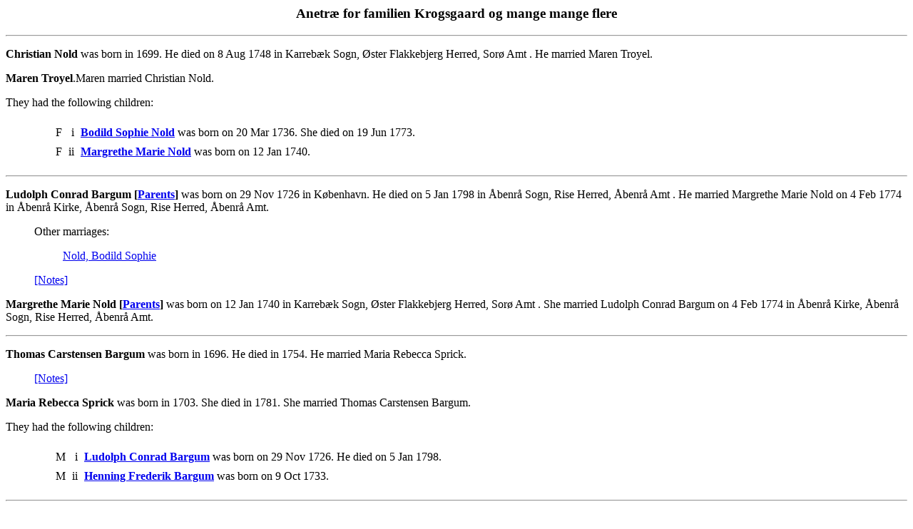

--- FILE ---
content_type: text/html
request_url: https://krogsgaard.name/pafg3564.htm
body_size: 1577
content:
<html>
<head>
<meta http-equiv="Content-Type" content="text/html; charset=utf-8">
<title>Selected Families/Individuals - pafg3564 - Generated by Personal Ancestral File</title>
</head>
<body>
<h3 align=center>Anetræ for familien Krogsgaard og mange mange flere</h3>
<hr>
<p>	<b><a name="84834"></a>Christian Nold</b> was born in 1699. He died on 8 Aug 1748 in Karrebæk Sogn, Øster Flakkebjerg Herred, Sorø Amt . He married Maren Troyel. </p>
<p>	<b><a name="84835"></a>Maren Troyel</b>.Maren married Christian Nold. </p>
<p>They had the following children:
</p>
<blockquote><table border="0" cellspacing="7">
<tr><td valign=top>&nbsp;</td>
<td valign=top></td>
<td valign=top>F</td>
<td valign=top align=right>i</td>
<td><a name="84833C"></a>
<a href="pafg3563.htm#84833"><b>Bodild Sophie Nold</b></a> was born on 20 Mar 1736. She died on 19 Jun 1773. </td>
</tr>
<tr><td valign=top>&nbsp;</td>
<td valign=top></td>
<td valign=top>F</td>
<td valign=top align=right>ii</td>
<td><a name="84836C"></a>
<a href="pafg3564.htm#84836"><b>Margrethe Marie Nold</b></a> was born on 12 Jan 1740. </td>
</tr>
</table>
</blockquote>
<hr>
<p>	<b><a name="84832"></a>Ludolph Conrad Bargum&nbsp;[<a href="pafg3564.htm#84837">Parents</a>]</b> was born on 29 Nov 1726 in København. He died on 5 Jan 1798 in Åbenrå Sogn, Rise Herred, Åbenrå Amt . He married Margrethe Marie Nold on 4 Feb 1774 in Åbenrå Kirke, Åbenrå Sogn, Rise Herred, Åbenrå Amt. </p>
<p><blockquote>Other marriages:
<br><blockquote>	<a href="pafg3563.htm#84833">Nold, Bodild Sophie</a>
<br></blockquote>
</blockquote>
</p>
<blockquote><a href="pafn3564.htm#84832">[Notes]</a>

</blockquote>
<p>	<b><a name="84836"></a>Margrethe Marie Nold&nbsp;[<a href="pafg3564.htm#84834">Parents</a>]</b> was born on 12 Jan 1740 in Karrebæk Sogn, Øster Flakkebjerg Herred, Sorø Amt . She married Ludolph Conrad Bargum on 4 Feb 1774 in Åbenrå Kirke, Åbenrå Sogn, Rise Herred, Åbenrå Amt. </p>
<hr>
<p>	<b><a name="84837"></a>Thomas Carstensen Bargum</b> was born in 1696. He died in 1754. He married Maria Rebecca Sprick. </p>
<blockquote><a href="pafn3564.htm#84837">[Notes]</a>

</blockquote>
<p>	<b><a name="84838"></a>Maria Rebecca Sprick</b> was born in 1703. She died in 1781. She married Thomas Carstensen Bargum. </p>
<p>They had the following children:
</p>
<blockquote><table border="0" cellspacing="7">
<tr><td valign=top>&nbsp;</td>
<td valign=top></td>
<td valign=top>M</td>
<td valign=top align=right>i</td>
<td><a name="84832C"></a>
<a href="pafg3563.htm#84832"><b>Ludolph Conrad Bargum</b></a> was born on 29 Nov 1726. He died on 5 Jan 1798. </td>
</tr>
<tr><td valign=top>&nbsp;</td>
<td valign=top></td>
<td valign=top>M</td>
<td valign=top align=right>ii</td>
<td><a name="84839C"></a>
<a href="pafg3564.htm#84839"><b>Henning Frederik Bargum</b></a> was born on 9 Oct 1733. </td>
</tr>
</table>
</blockquote>
<hr>
<p>	<b><a name="84839"></a>Henning Frederik Bargum&nbsp;[<a href="pafg3564.htm#84837">Parents</a>]</b> was born on 9 Oct 1733 in København. He married Barbara Eleonora Gustmeyer on 15 Dec 1762 in København (Petri). </p>
<blockquote><a href="pafn3564.htm#84839">[Notes]</a>

</blockquote>
<p>	<b><a name="84840"></a>Barbara Eleonora Gustmeyer&nbsp;[<a href="pafg3564.htm#84841">Parents</a>]</b>.Barbara married Henning Frederik Bargum on 15 Dec 1762 in København (Petri). </p>
<hr>
<p>	<b><a name="84841"></a>Carl Hieronymus Gustmeyer</b> died in 1796. He married Catharina Sprich. </p>
<p>	<b><a name="84842"></a>Catharina Sprich</b> died in 1773. She married Carl Hieronymus Gustmeyer. </p>
<p>They had the following children:
</p>
<blockquote><table border="0" cellspacing="7">
<tr><td valign=top>&nbsp;</td>
<td valign=top></td>
<td valign=top>F</td>
<td valign=top align=right>i</td>
<td><a name="84840C"></a>
<a href="pafg3564.htm#84840"><b>Barbara Eleonora Gustmeyer</b></a>.</td>
</tr>
</table>
</blockquote>
<hr>
<p>	<b><a name="84843"></a>Mathias Reinhold von Jessen</b> was born on 19 Nov 1780 in Haderslev. He died on 1 Aug 1853 in København. He married Marie Sophie Ammitzbøll. </p>
<p>	<b><a name="70062"></a>Marie Sophie Ammitzbøll&nbsp;[<a href="pafg1522.htm#33152">Parents</a>]</b> was born on 19 Sep 1788. She died on 18 Jul 1824 in Nykøbing F. She married Mathias Reinhold von Jessen. </p>
<hr>
<p>	<b><a name="84844"></a>Peter Andreas Ebsen</b> was born on 19 Jul 1857. He married Anna Margareta Dorothea Gundesen. </p>
<p>	<b><a name="84845"></a>Anna Margareta Dorothea Gundesen</b>.Anna married Peter Andreas Ebsen. </p>
<p>They had the following children:
</p>
<blockquote><table border="0" cellspacing="7">
<tr><td valign=top>&nbsp;</td>
<td valign=top></td>
<td valign=top>F</td>
<td valign=top align=right>i</td>
<td><a name="79808C"></a>
<a href="pafg132.htm#79808"><b>Elsabea Dorothea Ebsen</b></a> was born on 17 Apr 1898. She died in 1993. </td>
</tr>
</table>
</blockquote>
<hr>
<p>	<b><a name="84846"></a>Andreas Peter Diedrichsen</b>.Andreas married Marie Bothilde Kjær on 30 Jan 1954 in Haderslev rådhus. </p>
<p>	<b><a name="4279"></a>Marie Bothilde Kjær&nbsp;[<a href="pafg132.htm#4273">Parents</a>]</b> was born in 1924. She died in 1991. She married Andreas Peter Diedrichsen on 30 Jan 1954 in Haderslev rådhus. </p>
<blockquote><a href="pafn3564.htm#4279">[Notes]</a>

</blockquote>
<hr>
<p>	<b><a name="84848"></a>Lars Peter Nielsen&nbsp;[<a href="pafg3643.htm#86965">Parents</a>]</b> was born in 1872 in Lynge Sogn. He married Kristiane Petersen. </p>
<blockquote><a href="pafn3564.htm#84848">[Notes]</a>

</blockquote>
<p>	<b><a name="84849"></a>Kristiane Petersen&nbsp;[<a href="pafg3643.htm#86963">Parents</a>]</b> was born on 28 Dec 1876 in Tved. She died about 1953. She married Lars Peter Nielsen. </p>
<blockquote><a href="pafn3564.htm#84849">[Notes]</a>

</blockquote>
<p>They had the following children:
</p>
<blockquote><table border="0" cellspacing="7">
<tr><td valign=top>&nbsp;</td>
<td valign=top></td>
<td valign=top>F</td>
<td valign=top align=right>i</td>
<td><a name="84851C"></a>
<a href="pafg3565.htm#84851"><b>Marie Johannee Nielsen</b></a> was born on 21 Apr 1901. </td>
</tr>
<tr><td valign=top>&nbsp;</td>
<td valign=top></td>
<td valign=top>F</td>
<td valign=top align=right>ii</td>
<td><a name="84852C"></a>
<b><a name="84852"></a>Anna Olivia Nielsen</b> was born about 22 Jul 1910. </td>
</tr>
<tr><td valign=top>&nbsp;</td>
<td valign=top></td>
<td valign=top>F</td>
<td valign=top align=right>iii</td>
<td><a name="84847C"></a>
<a href="pafg3562.htm#84847"><b>Ella Alvilda Nielsen</b></a> was born on 7 Nov 1913. </td>
</tr>
<tr><td valign=top>&nbsp;</td>
<td valign=top></td>
<td valign=top>F</td>
<td valign=top align=right>iv</td>
<td><a name="84850C"></a>
<a href="pafg3564.htm#84850"><b>Grethe Jensine Nielsen</b></a> was born on 21 Apr 1917. </td>
</tr>
<tr><td valign=top>&nbsp;</td>
<td valign=top></td>
<td valign=top>M</td>
<td valign=top align=right>v</td>
<td><a name="84853C"></a>
<b><a name="84853"></a>Peter Nielsen</b> died about 1968. </td>
</tr>
<tr><td valign=top>&nbsp;</td>
<td valign=top></td>
<td valign=top>M</td>
<td valign=top align=right>vi</td>
<td><a name="84854C"></a>
<b><a name="84854"></a>Kristian Nielsen</b> died about 1969. </td>
</tr>
<tr><td valign=top>&nbsp;</td>
<td valign=top></td>
<td valign=top>M</td>
<td valign=top align=right>vii</td>
<td><a name="84855C"></a>
<b><a name="84855"></a>Henry Nielsen</b> died about 1970. </td>
</tr>
<tr><td valign=top>&nbsp;</td>
<td valign=top></td>
<td valign=top>F</td>
<td valign=top align=right>viii</td>
<td><a name="84856C"></a>
<b><a name="84856"></a>Valborg Nielsen</b>.</td>
</tr>
</table>
</blockquote>
<hr>
<p>	<b><a name="84857"></a>Hansen</b>. married Grethe Jensine Nielsen. </p>
<p>	<b><a name="84850"></a>Grethe Jensine Nielsen&nbsp;[<a href="pafg3564.htm#84848">Parents</a>]</b> was born on 21 Apr 1917. She married Hansen. </p>
<p align=center>
<a href="index.htm#TOC"><img src="images/home.jpg" border=0 ALT="Home"></a>
<a href="pafg01.htm"><img src="images/start.jpg" border=0 ALT="First"></a>
<a href="pafg3563.htm"><img src="images/prev.jpg" border=0 ALT="Previous"></a>
<a href="pafg3565.htm"><img src="images/next.jpg" border=0 ALT="Next"></a>
<a href="pafg3739.htm"><img src="images/end.jpg" border=0 ALT="Last"></a>
</p>
<p align=center><a href="index2.htm">Surname List</a> | <a href="index3.htm">Name Index</a>
</p>
</body>
</html>
